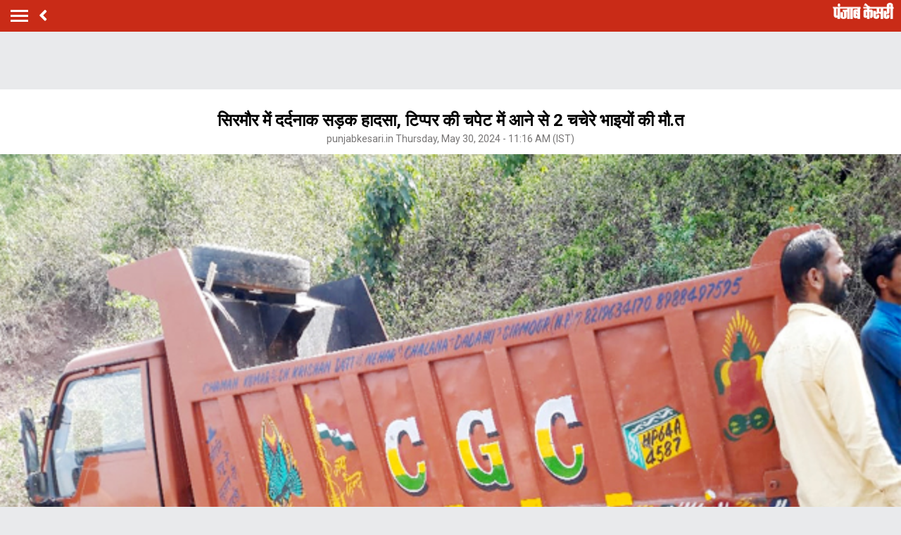

--- FILE ---
content_type: text/html; charset=utf-8
request_url: https://m.himachal.punjabkesari.in/himachal-pradesh/news/2-youths-died-after-being-hit-by-tipper-1987092
body_size: 64772
content:
<!doctype html>
<html>
<head>

    <title>सिरमौर में दर्दनाक सड़क हादसा, टिप्पर की चपेट में आने से 2 चचेरे भाइयों की मौ.त - 2 youths died after being hit by tipper-mobile</title> <meta name="description" content="सिरमौर जिला में वीरवार सुबह एक दर्दनाक हादसा पेश आया है। यहां टिप्पर की चपेट में आने से 2 चचेरे भाइयों की मौत हो गई। फिलहाल पुलिस हादसे के कारणों की जांच कर रही है। यह हादसा रेणुका जी थाना के अंतर्गत सैनधार इलाके के महीपुर में सामने आया।" /><meta name="news_keywords" content="Sirmaur Hindi News, Tipper, 2 Youth, Hit, Death, Himachal Pradesh Hindi News, Sirmaur Local Hindi News, Sirmaur Hindi Samachar" /><meta name="keywords" content="Sirmaur Hindi News, Tipper, 2 Youth, Hit, Death, Himachal Pradesh Hindi News, Sirmaur Local Hindi News, Sirmaur Hindi Samachar" /><meta property="og:url" content="https://himachal.punjabkesari.in/himachal-pradesh/news/2-youths-died-after-being-hit-by-tipper-1987092" /><meta property="og:title" content="सिरमौर में दर्दनाक सड़क हादसा, टिप्पर की चपेट में आने से 2 चचेरे भाइयों की मौ.त - mobile"/><meta property="og:image" content="https://static.punjabkesari.in/multimedia/2024_5image_12_17_057022079tipperinsirmaur.jpg" /><meta property="og:description" content="सिरमौर जिला में वीरवार सुबह एक दर्दनाक हादसा पेश आया है। यहां टिप्पर की चपेट में आने से 2 चचेरे भाइयों की मौत हो गई। फिलहाल पुलिस हादसे के कारणों की जांच कर रही है। यह हादसा रेणुका जी थाना के अंतर्गत सैनधार इलाके के महीपुर में सामने आया।" /><meta property="og:type" content="website" /><meta property="og:site_name" content="punjabkesari" /><link rel="canonical" href=https://himachal.punjabkesari.in/himachal-pradesh/news/2-youths-died-after-being-hit-by-tipper-1987092 /><link rel="amphtml" href=https://m.himachal.punjabkesari.in/himachal-pradesh/news/2-youths-died-after-being-hit-by-tipper-1987092?amp /><meta property="article:published_time" content="5/30/2024 11:16:47 AM" /><link rel="alternate" media="only screen and (max-width: 640px)" href=https://m.himachal.punjabkesari.in/himachal-pradesh/news/2-youths-died-after-being-hit-by-tipper-1987092><meta property="article:modified_time" content="5/30/2024 11:16:57 AM" /><meta property="article:section" content="हिमाचल प्रदेश" /><meta property="twitter:card" content="summary" /><meta property="twitter:site" content="@punjabkesari" /><meta property="twitter:title" content="सिरमौर में दर्दनाक सड़क हादसा, टिप्पर की चपेट में आने से 2 चचेरे भाइयों की मौ.त" /><meta property="twitter:description" content="सिरमौर जिला में वीरवार सुबह एक दर्दनाक हादसा पेश आया है। यहां टिप्पर की चपेट में आने से 2 चचेरे भाइयों की मौत हो गई। फिलहाल पुलिस हादसे के कारणों की जांच कर रही है। यह हादसा रेणुका जी थाना के अंतर्गत सैनधार इलाके के महीपुर में सामने आया।" />
        <meta property="article:tag" content="Sirmaur Hindi News" />
        <meta property="article:tag" content="Tipper" />
        <meta property="article:tag" content="2 Youth" />
        <meta property="article:tag" content="Hit" />
        <meta property="article:tag" content="Death" />
        <meta property="article:tag" content="Himachal Pradesh Hindi News" />
        <meta property="article:tag" content="Sirmaur Local Hindi News" />
        <meta property="article:tag" content="Sirmaur Hindi Samachar" />
    <meta http-equiv="ScreenOrientation" content="autoRotate:disabled">
    <meta name="google-site-verification" content="hjhNb-EZewADcdxjFXXa_Lbqg4HJFbzh4n-3VN4WE6s" />
    <meta http-equiv="Content-Type" content="text/html; charset=utf-8" />
    <meta property="fb:pages" content="136880773079970" />
    <link href="https://fonts.googleapis.com/css?family=Roboto:200,300,400,500,700" rel="stylesheet">
    <!-- <link href="https://fonts.googleapis.com/css?family=Khula:400,700" rel="stylesheet"> -->
    <link rel="stylesheet" href="https://use.fontawesome.com/releases/v5.6.1/css/all.css" integrity="sha384-gfdkjb5BdAXd+lj+gudLWI+BXq4IuLW5IT+brZEZsLFm++aCMlF1V92rMkPaX4PP" crossorigin="anonymous">
    <link rel="stylesheet" href="https://static.punjabkesari.in/pwa/css/jquery.mCustomScrollbar.min.css" />

    <meta name="viewport" content="width=device-width,minimum-scale=1,initial-scale=1 user-scalable=0">
    <script async src="//platform.twitter.com/widgets.js" charset="utf-8"></script>
    <script src="https://static.punjabkesari.in/pwa/js/jquery-2.2.4.min.js" type="text/javascript"></script>
    <script>var dataLayer = dataLayer ? dataLayer : [];</script>
    <script src="https://static.punjabkesari.in/pwa/js/mWebDL.js" type="text/javascript"></script>
    <link rel="stylesheet" href="https://static.punjabkesari.in/pwa/css/hypo.css" />
    <script data-ad-client="ca-pub-5166187966849033" async src="https://pagead2.googlesyndication.com/pagead/js/adsbygoogle.js"></script>

    <script type="text/javascript">
        //< !--Google Tag Manager-- >
        (function (w, d, s, l, i) {
            w[l] = w[l] || []; w[l].push({
                'gtm.start':
                    new Date().getTime(), event: 'gtm.js'
            }); var f = d.getElementsByTagName(s)[0],
                j = d.createElement(s), dl = l != 'dataLayer' ? '&l=' + l : ''; j.async = true; j.src =
                    'https://www.googletagmanager.com/gtm.js?id=' + i + dl; f.parentNode.insertBefore(j, f);
        })(window, document, 'script', 'dataLayer', 'GTM-TPWTG5R');
        //< !--End Google Tag Manager-- >

        function customSharing(url) {
            var url = new String(url);
            window.open(url, "share_dialog", "width=400,height=336");
        }
    </script>
    <!--izotoo 11072022-->
    <script>window._izq = window._izq || []; window._izq.push(["init"]);</script>
    <script src="https://cdn.izooto.com/scripts/1879e8d64b9dd8358b3003428ed38a151a05a7a7.js"></script>
    <!--Izotoo End-->
    <script src="https://m.himachal.punjabkesari.in/topad.json"></script>
    <!-- Global site tag (gtag.js) - Google Analytics -->
    <script>
        $(document).ready(function () {
            if ('serviceWorker' in navigator && 'PushManager' in window) {
                (function () {
                    navigator.serviceWorker.register('https://m.himachal.punjabkesari.in/sw.js').then(function (registration) {
                        //Registration was successful
                        console.log('ServiceWorker registration successful with scope: ', registration.scope);
                        swRegistration = registration;
                    }, function (err) {
                        console.log('ServiceWorker registration failed: ', err);
                    });
                    // Subscribe to receive message from service worker
                })();
            } else {
                console.log("Service Worker Not Supported!");
            }
        });

    </script>
    <script>
        (function (d, s, id) {
            var js, fjs = d.getElementsByTagName(s)[0];
            if (d.getElementById(id)) return;
            js = d.createElement(s); js.id = id;
            js.src = 'https://connect.facebook.net/en_US/sdk.js#xfbml=1&version=v2.11&appId=205275096202503';
            fjs.parentNode.insertBefore(js, fjs);
        }(document, 'script', 'facebook-jssdk'));</script>

    <!--Comscore Tag Start -->
    <script>
        var _comscore = _comscore || [];
        _comscore.push({ c1: "2", c2: "21043170" });
        (function () {
            var s = document.createElement("script"), el = document.getElementsByTagName("script")[0]; s.async = true;
            s.src = "https://sb.scorecardresearch.com/cs/21043170/beacon.js";
            el.parentNode.insertBefore(s, el);
        })();
    </script>
    <noscript>
        <img src="https://sb.scorecardresearch.com/p?c1=2&c2=21043170&cv=2.0&cj=1" />
    </noscript>
    <!--Comscore Tag End -->

    <script async src="https://securepubads.g.doubleclick.net/tag/js/gpt.js"></script>
    <script>
        window.googletag = window.googletag || { cmd: [] };
        googletag.cmd.push(function () {
            googletag.defineSlot('/15415905/pk_pwa_Story_1', [[336, 280], [320, 100], [300, 250]], 'div-gpt-ad-1561627009002-0').addService(googletag.pubads());
            googletag.defineSlot('/15415905/pk_pwa_story_2', [[320, 100], [300, 250], [336, 280]], 'div-gpt-ad-1561627150276-0').addService(googletag.pubads());
            googletag.defineSlot('/15415905/pk_pwa_story_3', [[336, 280], [300, 250], [320, 100]], 'div-gpt-ad-1561627247669-0').addService(googletag.pubads());
           // googletag.defineSlot('/15415905/Mobile1x1', [1, 1], 'div-gpt-ad-1566806676146-0').addService(googletag.pubads());
            googletag.defineOutOfPageSlot('/15415905/INT_Jagbani_PWA', 'div-gpt-ad-1590221295158-0').addService(googletag.pubads());
            googletag.pubads().enableSingleRequest();
            googletag.defineOutOfPageSlot('/15415905/Mobile_1x1_2', 'div-gpt-ad-1605692779382-0').addService(googletag.pubads());
            googletag.defineSlot('/15415905/belowarticlepk', [[300, 250], [336, 280]], 'div-gpt-ad-1624602888247-0').addService(googletag.pubads());
            googletag.defineOutOfPageSlot('/15415905/1x1MidArticle', 'div-gpt-ad-1647443007629-0').addService(googletag.pubads());
            googletag.defineSlot('/15415905/1x1_pkjb_2025', [1, 1], 'div-gpt-ad-1752049560957-0').addService(googletag.pubads()); //Added Kajal 9-7-2025 Mailed by Vijaynder Sir
            googletag.pubads().collapseEmptyDivs();
            googletag.enableServices();
        });
    </script>
    <script async src="https://pagead2.googlesyndication.com/pagead/js/adsbygoogle.js?client=ca-pub-7231455132334579" crossorigin="anonymous"></script>


   
</head>
<style>

    .backdrcss {
        background: #000;
        position: fixed;
        display: none;
        top: 0;
        bottom: 0;
        left: 0;
        opacity: .7;
        right: 0;
        z-index: 999
    }

    .bottomfixednews {
        display: none;
        background: #f9f9f9;
        border-top-right-radius: 35px;
        border-top-left-radius: 35px;
        position: fixed;
        left: 0;
        right: 0;
        max-width: 600px;
        bottom: 0;
        margin: auto;
        z-index: 9999;
        height: 70%;
        overflow: scroll;
        padding: 20px;
        padding-top: 40px
    }

        .bottomfixednews .newslists a:nth-child(odd) {
            margin-right: 4%
        }

        .bottomfixednews .newsblocks {
            width: 48%;
            float: left;
            box-shadow: 0 0 5px 3px rgb(0 0 0 / 5%);
            background: #fff;
            border-radius: 5px;
            overflow: hidden;
            margin-bottom: 25px
        }

            .bottomfixednews .newsblocks img {
                width: 100%
            }

            .bottomfixednews .newsblocks p {
                font-size: 14px;
                line-height: 23px;
                margin: 0;
                padding: 5px;
                color: #000
            }

    .closeic {
        position: absolute;
        top: 10px;
        width: 25px;
        right: 13px;
        text-align: center;
        height: 25px;
        border-radius: 50%;
        font-size: 15px;
        color: #f70000;
        background: 0 0;
        box-shadow: 0 1px 5px 0 #a5a5a5;
        border: none
    }

    .slidercustom {
        display: inline-block
    }

        .slidercustom p {
            color: #000;
            font-weight: 600;
            margin: 0;
            font-size: 14px;
            max-width: 180px;
            height: 56px;
            overflow: hidden
        }

        .slidercustom img {
            max-width: 70px;
            margin-left: 10px;
            height: 50px
        }

        .slidercustom a {
            display: flex;
            background: #fff;
            padding: 10px 15px;
            text-align: left;
            align-items: center;
            box-shadow: 0 0 8px 1px #989a9c;
            font-size: 12px;
            margin: 10px
        }

    .swiper-container {
        width: 100%;
        height: 100%;
        overflow: hidden;
        border-radius: 4px
    }

    .swiper-slide {
        text-align: center;
        font-size: 32px;
        color: #fff;
        cursor: grab;
        display: -webkit-box;
        display: -ms-flexbox;
        display: -webkit-flex;
        display: flex;
        -webkit-box-pack: center;
        -ms-flex-pack: center;
        -webkit-justify-content: center;
        justify-content: center;
        -webkit-box-align: center;
        -ms-flex-align: center;
        -webkit-align-items: center;
        align-items: center
    }

    .mostreadn {
        clear: both;
        padding: 12px 20px;
        background: #f5f5f5;
        display: none
    }

    .swiper-button-next {
        align-items: center;
        display: flex;
        padding: 10px;
        font-size: 24px
    }

    .swaps {
        margin: 0 auto;
        width: 95%;
        display: none
    }

    .swiper-wrapper {
        display: inline-flex
    }

    body {
        font-size: 14px;
        text-decoration: none;
        padding: 0;
        margin: 0;
        font-family: Roboto;
        background: #e9eaec;
    }

    .maincontainer {
        display: inline-block;
        width: 100%;
    }

    .fixpositon {
        position: fixed;
        left: 0;
        right: 0;
        top: 0;
        bottom: 0;
    }

    .mCSB_inside > .mCSB_container {
        margin-right: 0px;
    }

    .sidebardrop .mCSB_draggerContainer {
        opacity: 0;
        visibility: hidden;
    }

    a {
        text-decoration: none;
    }

    .topheader {
        width: 100%;
        float: left;
        background: #c92b17;
        padding: 4px 0;
    }

    .togglebar {
        cursor: pointer;
        float: left;
        width: 25px;
        padding: 5px;
        margin: 5px 0;
    }

        .togglebar span {
            width: 100%;
            float: left;
            height: 3px;
            margin-bottom: 4px;
            background: #fff;
        }

            .togglebar span:last-child {
                margin-bottom: 0;
            }

    .container-fluid {
        padding: 0 10px;
    }

    /******** sidebar*********/

    header {
        float: left;
        width: 100%;
    }

    .sidebardrop {
        width: 75%;
        color: #fff;
        position: fixed;
        padding-top: 5px;
        top: 0;
        left: -100%;
        right: 0;
        background: #333;
        bottom: 0;
        height: auto;
        transition: all 0.3s ease;
        -webkit-transition: all 0.3s ease;
        -moz-transition: all 0.3s ease;
        -ms-transition: all 0.3s ease;
        -o-transition: all 0.3s ease;
        z-index: 9;
    }

        .sidebardrop .cross {
            float: right;
            padding: 5px 20px 12px;
            font-size: 20px;
            color: #fff;
            cursor: pointer;
        }


    .sidebarIn {
        left: 0%;
    }

    .sidebarOut {
        left: -100%;
    }

    .ampimg {
        max-width: 100%;
        max-height: 100%;
    }


    .menubar {
        float: left;
        width: 100%;
        margin-bottom: 3.5em;
    }

    ul {
        padding: 0;
        margin: 0;
        list-style: none;
    }

    .menubar ul li {
        border-left: 5px solid transparent;
        padding: 0 15px;
    }

        .menubar ul li:last-child a {
            border-bottom: 1px solid #909090;
        }

        .menubar ul li a {
            padding: 15px 0px;
            font-size: 17px;
            color: #fff;
            display: inline-block;
            width: 100%;
            text-decoration: none;
            border-top: 1px solid #585858;
        }

            .menubar ul li a:visited,
            .menubar ul li a:active,
            .menubar ul li a:focus {
                background: transparent;
            }

        .menubar ul li.active {
            background: #777;
            outline: none;
            border-left: 5px solid #fe0003;
        }

        .menubar ul li a img,
        .menubar ul li a img {
            float: right;
            margin-right: 10px;
        }

    .sliderbar {
        display: inline-block;
        width: 100%;
        overflow-x: hidden;
        overflow-y: scroll;
        height: 100%;
    }
    /******** sidebar*********/
    /********Story page********/
    .storycount {
        display: inline-block;
        font-size: 16px;
        color: #fff;
        vertical-align: top;
        margin: 9px 0 0 12px;
    }

    .maincontainer {
        display: inline-block;
        width: 100%;
    }

    .storypage {
        display: inline-block;
        text-align: center;
        width: 100%;
        background: #fff;
    }

        .storypage img {
            display: inline-block;
            width: 100%;
        }

        .storypage h1 {
            font-size: 24px;
            text-align: center;
            color: #000;
            margin-bottom: 0;
            line-height: 30px;
            font-weight: bold;
            padding: 0 15px;
            margin-top: 1.2em;
        }

    .description {
        display: inline-block;
        width: 100%;
    }

        .description p {
            font-size: 18px;
            color: #000;
            text-align: justify;
            line-height: 26px;
            padding: 0 15px;
        }

    .backbtn {
        cursor: pointer;
        float: left;
        padding-top: 4px;
        margin-left: 10px;
        font-size: 25px;
        color: #fff;
    }

    .storypage > p {
        font-size: 14px;
        color: #777575;
        margin-top: 3px;
        padding: 0 15px;
    }

    .flright {
        float: right;
        margin-top: 8px;
        text-align: right;
    }

        .flright a {
            font-size: 15px;
            color: #fff;
            vertical-align: top;
            display: inline-block;
            float: right;
            margin-left: 10px;
        }

            .flright a > i {
                font-size: 25px;
                vertical-align: top;
                margin-top: -2px;
                margin-left: 5px;
            }

    .save_btn {
        background: transparent;
        border: none;
        display: inline-block;
        text-align: right;
        margin-left: 5px;
    }

    .socialicon {
        display: inline-block;
        width: 100%;
    }

        .socialicon ul li {
            display: inline-block;
            margin: 10px 5px 5px 5px;
        }

            .socialicon ul li a {
                font-size: 23px;
                color: #fff;
                width: 44px;
                height: 44px;
                line-height: 44px;
                display: inline-block;
                border-radius: 50%;
            }

            .socialicon ul li:nth-child(1) a {
                background: #4267b2;
            }

            .socialicon ul li:nth-child(2) a {
                background: #1c9cea;
            }

            .socialicon ul li:nth-child(3) a {
                background: #00e676;
            }

    .tag_section {
        float: left;
        width: 100%;
        text-align: left;
    }

        .tag_section ul {
            padding: 0 15px;
        }

        .tag_section li {
            display: inline-block;
            line-height: initial;
            margin-right: 5px;
            margin-bottom: 10px;
        }

            .tag_section li a {
                color: #6b6861;
                background: #eee;
                display: inline-block;
                padding: 1px 10px;
                border-radius: 50px;
                font-size: 12px;
            }

    .author_section {
        display: inline-block;
        float: left;
        margin-top: 1.5em;
        padding: 0 15px 20px;
    }

    .author_img {
        width: 45px;
        height: 45px;
        display: inline-block;
        border-radius: 50%;
        overflow: hidden;
        float: left;
    }

        .author_img img {
            width: 100%;
            height: 100%;
        }

    .author_desc {
        text-align: left;
        padding-left: 15px;
        float: left;
    }

        .author_desc h2 {
            margin: 0;
            font-size: 16px;
        }

        .author_desc p {
            margin-top: 2px;
            font-size: 13px;
        }

    .ad {
        text-align: center;
    }

    p img {
        width: 100% !important;
    }
    /********Story page********/

    /********newscard********/
    .newscard {
        display: inline-block;
        width: 100%;
        margin-top: 5px;
        text-align: left;
    }

        .newscard .cardview {
            display: inline-block;
            width: 100%;
            background: #fff;
            . text-decoration: none;
        }

    .cardview .timeupdata {
        font-size: 12px;
        float: left;
        color: #adaab2;
        text-decoration: none;
    }

    .cardview h2 {
        display: inline-block;
        vertical-align: top;
        margin: 0;
        background: #d8d4d4;
        padding: 3px 5px;
        text-decoration: none;
        color: #808080;
        font-size: 11px;
        margin-left: 10px;
        border-radius: 15px;
        font-weight: normal;
    }

    .cardview .container-fluid {
        margin-top: 10px;
        display: inline-block;
        width: 55%;
        float: left;
    }

        .cardview .container-fluid h3 {
            font-size: 16px;
            text-decoration: none;
            color: #333;
            text-decoration: none;
            max-height: 44px;
            line-height: 24px;
            overflow: hidden;
            padding-right: 5px;
        }

    .imgblock {
        display: inline-block;
        float: right;
        padding-right: 10px;
        vertical-align: top;
        margin-top: 20px;
    }

        .imgblock img {
            margin-right: 2px;
            max-height: 125px;
            /*width: 32%;*/
            display: inline-flex;
            max-width: 120px;
        }

    .sharesection {
        background: #fff;
        display: inline-block;
        width: 100%;
        padding: 10px 0;
    }

        .sharesection > ul {
            display: table;
            width: 100%;
        }

            .sharesection > ul > li {
                display: table-cell;
                text-align: center;
            }

        .sharesection li img {
            vertical-align: top;
            margin-right: 5px;
            max-width: 20px;
        }

        .sharesection li a {
            font-size: 15px;
            font-weight: bold;
            color: #7d7885;
        }

    .maincontainer {
        display: inline-block;
        width: 100%;
        margin-top: 82px;
    }

    .mCSB_inside > .mCSB_container {
        margin-right: 0px;
    }

    .sidebardrop .mCSB_draggerContainer {
        opacity: 0;
        visibility: hidden;
    }

    .mCSB_draggerContainer {
        opacity: 0;
    }

    .fixpositon {
        position: fixed;
        left: 0;
        right: 0;
        top: 0;
        bottom: 0;
    }

    .kesarilogo img {
        max-width: 87px;
        max-height: 23px;
    }





    .sharelink {
        position: relative;
    }

        .sharelink .shareli {
            width: 114px;
            position: absolute;
            border-radius: 5px;
            background: #fff;
            z-index: 999;
            text-align: left;
            padding: 10px;
            bottom: 29px;
            right: 12px;
            margin: auto;
            box-shadow: #00000057 0px -1px 8px 0px;
            display: none;
        }

            .sharelink .shareli li {
                margin: 0px 0 14px 0;
                width: 100%;
            }

                .sharelink .shareli li:last-child {
                    margin-bottom: 0px;
                }

                .sharelink .shareli li a {
                    color: #000;
                }

                    .sharelink .shareli li a i {
                        font-size: 22px;
                        color: #000;
                        float: right;
                    }

                    .sharelink .shareli li a .fa-facebook {
                        color: #3b5998;
                    }

                    .sharelink .shareli li a .fa-twitter {
                        color: #55acee;
                    }

                    .sharelink .shareli li a .fa-linkedin {
                        color: #0080b2;
                    }

                    .sharelink .shareli li a .fa-google-plus {
                        color: #dd4b39;
                    }

    /********newscard********/
</style>
<body onload="storyp('5/30/2024 11:16:57 AM', 'Himachal Pradesh', '1987092','https://himachal.punjabkesari.in/himachal-pradesh/news/2-youths-died-after-being-hit-by-tipper-1987092', 'text', 'Thursday', '11', 'Sirmaur Hindi News, Tipper, 2 Youth, Hit, Death, Himachal Pradesh Hindi News, Sirmaur Local Hindi News, Sirmaur Hindi Samachar', 'Vijay', 'Himachal Pradesh','87', '10', '223','2 youths died after being hit by tipper')">
    <!-- Google Tag Manager (noscript) -->
    <noscript>
        <iframe src="https://www.googletagmanager.com/ns.html?id=GTM-TPWTG5R"
                height="0" width="0" style="display:none;visibility:hidden"></iframe>
    </noscript>
    <!-- End Google Tag Manager (noscript) -->
    <header>
        <nav class="topheader">
            <div class="container-fluid">
                <div class="togglebar">
                    <span></span>
                    <span></span>
                    <span></span>
                </div>
                <a itemprop="url" id="backlink" href="#" class="backbtn" onclick="goBack()"><i class="fas fa-angle-left"></i></a>
                <div id="dvhome" class="kesarilogo custlogg" onclick="logoPK()" style="display: block;"><a style="float:right;" itemprop="url" href="https://m.punjabkesari.in"><img alt="punjabkesari" src="/img/punjabkesari.png" width="228" height="61"></a></div>
                <p class="storycount"></p>
                    <div class="flright" id="dv_nextstory" style="display:none;">
                        <a itemprop="url" id="nxtlink" href="#">Next<i class="fas fa-angle-right"></i></a>
                    </div>
            </div>
        </nav>

        <!-- sidebar -->
        <div class="sidebardrop">
            <a itemprop="url" href="#" class="cross"><i class="fas fa-times"></i></a>
            <div class="sliderbar ">
                <div class="menubar">
                    <ul>

<li class="active"><a itemprop="url" href="https://m.punjabkesari.in/" onclick="hamburgerMenuPK('Home')">Home<img src="/img/r1.png" alt="Home"></a></li><li><a itemprop="url" href="https://m.punjabkesari.in/top-news" onclick="hamburgerMenuPK('Top News')">मुख्य खबरें<img src="/img/r1.png" alt="मुख्य खबरें"></a></li><li><a itemprop="url" href="https://m.punjabkesari.in/video" onclick="hamburgerMenuPK('Punjab Kesari TV')">Punjab Kesari TV<img src="/img/r1.png" alt="Punjab Kesari TV"></a></li><li><a itemprop="url" href="https://m.punjabkesari.in/national" onclick="hamburgerMenuPK('National')">देश<img src="/img/r1.png" alt="देश"></a></li><li><a itemprop="url" href="https://m.punjab.punjabkesari.in/" onclick="hamburgerMenuPK('Punjab')">पंजाब<img src="/img/r1.png" alt="पंजाब"></a></li><li><a itemprop="url" href="https://chandigarh.punjabkesari.in" onclick="hamburgerMenuPK('Chandigarh')">चंडीगढ़<img src="/img/r1.png" alt="चंडीगढ़"></a></li><li><a itemprop="url" href="https://m.himachal.punjabkesari.in/" onclick="hamburgerMenuPK('Himachal Pradesh')">हिमाचल प्रदेश<img src="/img/r1.png" alt="हिमाचल प्रदेश"></a></li><li><a itemprop="url" href="https://m.haryana.punjabkesari.in/" onclick="hamburgerMenuPK('Haryana')">हरियाणा<img src="/img/r1.png" alt="हरियाणा"></a></li><li><a itemprop="url" href="https://m.jammukashmir.punjabkesari.in" onclick="hamburgerMenuPK('Jammu Kashmir')">जम्मू कश्मीर<img src="/img/r1.png" alt="जम्मू कश्मीर"></a></li><li><a itemprop="url" href="https://m.up.punjabkesari.in/" onclick="hamburgerMenuPK('Uttar Pradesh')">उत्तर प्रदेश<img src="/img/r1.png" alt="उत्तर प्रदेश"></a></li><li><a itemprop="url" href="https://m.punjabkesari.in/national/delhi" onclick="hamburgerMenuPK('Delhi')">दिल्ली<img src="/img/r1.png" alt="दिल्ली"></a></li><li><a itemprop="url" href="https://rajasthan.punjabkesari.in" onclick="hamburgerMenuPK('Rajasthan')">राजस्थान<img src="/img/r1.png" alt="राजस्थान"></a></li><li><a itemprop="url" href="https://m.mp.punjabkesari.in/" onclick="hamburgerMenuPK('Madhya Pradesh')">मध्य प्रदेश<img src="/img/r1.png" alt="मध्य प्रदेश"></a></li><li><a itemprop="url" href="https://uttarakhand.punjabkesari.in" onclick="hamburgerMenuPK('Uttrakhand')">उत्तराखंड<img src="/img/r1.png" alt="उत्तराखंड"></a></li><li><a itemprop="url" href="https://bihar.punjabkesari.in/" onclick="hamburgerMenuPK('Bihar')">बिहार<img src="/img/r1.png" alt="बिहार"></a></li><li><a itemprop="url" href="https://m.gadget.punjabkesari.in/" onclick="hamburgerMenuPK('Gadgets')">Gadgets<img src="/img/r1.png" alt="Gadgets"></a></li><li><a itemprop="url" href="https://m.gadget.punjabkesari.in/automobile" onclick="hamburgerMenuPK('Automobile')">ऑटोमोबाइल<img src="/img/r1.png" alt="ऑटोमोबाइल"></a></li><li><a itemprop="url" href="https://m.punjabkesari.in/education-and-jobs" onclick="hamburgerMenuPK('education and jobs')">शिक्षा/नौकरी<img src="/img/r1.png" alt="शिक्षा/नौकरी"></a></li><li><a itemprop="url" href="https://m.sports.punjabkesari.in/" onclick="hamburgerMenuPK('Sports')">खेल<img src="/img/r1.png" alt="खेल"></a></li><li><a itemprop="url" href="https://bollywood.punjabkesari.in/" onclick="hamburgerMenuPK('Entertainment')">मनोरंजन<img src="/img/r1.png" alt="मनोरंजन"></a></li><li><a itemprop="url" href="https://m.punjabkesari.in/jharkhand" onclick="hamburgerMenuPK('Jharkhand')">झारखंड<img src="/img/r1.png" alt="झारखंड"></a></li><li><a itemprop="url" href="https://m.punjabkesari.in/international" onclick="hamburgerMenuPK('International')">विदेश<img src="/img/r1.png" alt="विदेश"></a></li><li><a itemprop="url" href="https://m.punjabkesari.in/business" onclick="hamburgerMenuPK('Business')">बिज़नेस<img src="/img/r1.png" alt="बिज़नेस"></a></li><li><a itemprop="url" href="https://m.punjabkesari.in/dharm" onclick="hamburgerMenuPK('Dharm')">धर्म/कुंडली टीवी<img src="/img/r1.png" alt="धर्म/कुंडली टीवी"></a></li><li><a itemprop="url" href="https://m.nari.punjabkesari.in/" onclick="hamburgerMenuPK('Nari')">नारी<img src="/img/r1.png" alt="नारी"></a></li><li><a itemprop="url" href="https://m.punjabkesari.in/blogs" onclick="hamburgerMenuPK('Blogs')">Opinion<img src="/img/r1.png" alt="Opinion"></a></li><li><a itemprop="url" href="https://m.punjabkesari.in/article" onclick="hamburgerMenuPK('article')">Editorial<img src="/img/r1.png" alt="Editorial"></a></li><li><a itemprop="url" href="https://m.punjabkesari.in/gallery" onclick="hamburgerMenuPK('Photos')">Photos<img src="/img/r1.png" alt="Photos"></a></li><li><a itemprop="url" href="https://m.punjabkesari.in/viral-stories" onclick="hamburgerMenuPK('Viral Stories')">Viral Stories<img src="/img/r1.png" alt="Viral Stories"></a></li><li><a itemprop="url" href="https://m.punjabkesari.in/yum" onclick="hamburgerMenuPK('Yum')">Yum<img src="/img/r1.png" alt="Yum"></a></li><li><a itemprop="url" href="https://m.punjabkesari.in/health-plus" onclick="hamburgerMenuPK('Health Plus')">Health +<img src="/img/r1.png" alt="Health +"></a></li><li><a itemprop="url" href="https://m.punjabkesari.in/notification" onclick="hamburgerMenuPK('Notification Hub')">Notification Hub<img src="/img/r1.png" alt="Notification Hub"></a></li><li><a itemprop="url" href="https://epaper.punjabkesari.in/" onclick="hamburgerMenuPK('Epaper')">Epaper<img src="/img/r1.png" alt="Epaper"></a></li><li><a itemprop="url" href="" onclick="hamburgerMenuPK('Settings')">Settings<img src="/img/r1.png" alt="Settings"></a></li><li><a itemprop="url" href="https://m.punjabkesari.in/contactus">Contact Us<img itemprop="image" src="https://static.punjabkesari.in/pwa/r1.png" alt="Contact Us"></a></li>                    </ul>
                </div>

            </div>
        </div>
        <!-- sidebar -->
    </header>

    <div class="maincontainer storypage">
        <div class="ad">
            <!-- /15415905/1x1_pkjb_2025 -->
            <div id='div-gpt-ad-1752049560957-0'>
                <script>
                    googletag.cmd.push(function() { googletag.display('div-gpt-ad-1752049560957-0'); });
                </script>
            </div>
        </div>
        <div id="cus_ban" class="ad">
        </div>
        <!--breadcums -->
        <div class="storyinnerclass" id="brdcum">
            <div class="container-fluid ">
                <ul>
                    <li><a href="https://m.punjabkesari.in/">Home</a> <i class="fas fa-angle-right"></i></li>

                                <li><a href="https://m.himachal.punjabkesari.in/">Himachal Pradesh</a> <i class="fas fa-angle-right"></i></li>
                                <li class="active"><a href="https://m.himachal.punjabkesari.in/sirmor">Sirmor</a></li>

                </ul>
            </div>
        </div>
        <!--breadcums END -->
        <div class="storypage">

            <h1>सिरमौर में दर्दनाक सड़क हादसा, टिप्पर की चपेट में आने से 2 चचेरे भाइयों की मौ.त</h1>
            <p itemprop="uploadtime">punjabkesari.in Thursday, May 30, 2024 - 11:16 AM (IST)</p>
                <img itemprop="image" src="https://static.punjabkesari.in/multimedia/2024_5image_12_17_057022079tipperinsirmaur.jpg" layout="responsive" />
            <div class="socialicon">
                <ul>
                    <li><a itemprop="url" href="https://www.facebook.com/sharer/sharer.php?u=https://himachal.punjabkesari.in/himachal-pradesh/news/2-youths-died-after-being-hit-by-tipper-1987092" onclick="clickOnSocialShare('Facebook','5/30/2024 11:16:57 AM','Himachal Pradesh','1987092','https://himachal.punjabkesari.in/himachal-pradesh/news/2-youths-died-after-being-hit-by-tipper-1987092','text', 'Thursday','11','Sirmaur Hindi News, Tipper, 2 Youth, Hit, Death, Himachal Pradesh Hindi News, Sirmaur Local Hindi News, Sirmaur Hindi Samachar','Vijay','Himachal Pradesh','87','10','223', '2 youths died after being hit by tipper')"><i class="fab fa-facebook-f"></i></a></li>
                    <li><a itemprop="url" href="https://twitter.com/share?text=सिरमौर में दर्दनाक सड़क हादसा, टिप्पर की चपेट में आने से 2 चचेरे भाइयों की मौ.त&url=https://himachal.punjabkesari.in/himachal-pradesh/news/2-youths-died-after-being-hit-by-tipper-1987092" onclick="clickOnSocialShare('Twitter','5/30/2024 11:16:57 AM','Himachal Pradesh','1987092','https://himachal.punjabkesari.in/himachal-pradesh/news/2-youths-died-after-being-hit-by-tipper-1987092','text', 'Thursday','11','Sirmaur Hindi News, Tipper, 2 Youth, Hit, Death, Himachal Pradesh Hindi News, Sirmaur Local Hindi News, Sirmaur Hindi Samachar','Vijay','Himachal Pradesh','87','10','223', '2 youths died after being hit by tipper')"><i class="fab fa-twitter"></i></a></li>
                    <li><a itemprop="url" href="https://api.whatsapp.com/send?text=सिरमौर में दर्दनाक सड़क हादसा, टिप्पर की चपेट में आने से 2 चचेरे भाइयों की मौ.त-https://himachal.punjabkesari.in/himachal-pradesh/news/2-youths-died-after-being-hit-by-tipper-1987092" onclick="clickOnSocialShare('Whatsapp','5/30/2024 11:16:57 AM','Himachal Pradesh','1987092','https://himachal.punjabkesari.in/himachal-pradesh/news/2-youths-died-after-being-hit-by-tipper-1987092','text', 'Thursday','11','Sirmaur Hindi News, Tipper, 2 Youth, Hit, Death, Himachal Pradesh Hindi News, Sirmaur Local Hindi News, Sirmaur Hindi Samachar','Vijay','Himachal Pradesh','87','10','223', '2 youths died after being hit by tipper')"><i class="fab fa-whatsapp"></i></a></li>
                </ul>
            </div>
            <div class="ad">
                <!-- /15415905/pk_pwa_story_2 -->
                <div id='div-gpt-ad-1561627150276-0'>
                    <script>
                        googletag.cmd.push(function () { googletag.display('div-gpt-ad-1561627150276-0'); });
                    </script>
                </div>
            </div>
            <div id="dvdtls" class="description">

                <script async src="https://platform.twitter.com/widgets.js" charset="utf-8"></script><p style="text-align:justify"><strong>श्री रेणुका जी (नरेंद्र):&nbsp;</strong>सिरमौर जिला में वीरवार सुबह एक दर्दनाक हादसा पेश आया है। यहां टिप्पर की चपेट में आने से 2 चचेरे भाइयों की मौत हो गई। फिलहाल पुलिस हादसे के कारणों की जांच कर रही है। यह हादसा रेणुका जी थाना के अंतर्गत सैनधार इलाके के महीपुर में सामने आया।&nbsp;जानकारी के मुताबिक हादसा महीपुर के पास चलाना-नेहरसवार सड़क पर सुबह साढ़े 7 बजे के आसपास हुआ। बताया जा रहा है कि ईंटों से लदा टिप्पर&nbsp;नेहरसवार की ओर जा रहा था। इस दौरान&nbsp;चलाना के पास बाइक और ट्रक की जोरदार टक्कर हो गई।</p>

<p style="text-align:justify">इस दुर्घटना में हसन (21) पुत्र इब्राहिम और फारुख (20) पुत्र सैफ निवासी आंजी बाइक समेत टिप्पर&nbsp;की चपेट में आ गए। बताया जा रहा है कि दोनों चचेरे भाई थे, जो दिहाड़ी-मजदूरी के लिए बाइक पर घर से निकले थे। हादसे की सूचना तुरंत पुलिस को दी गई। मौके पर पहुंची पुलिस की टीम हादसे की जांच में जुटी है। पुलिस ने शवों को पोस्टमार्टम के लिए ददाहू अस्पताल भेज दिया है। हादसे की पुष्टि एसपी रमन कुमार मीणा ने की है। उन्होंने बताया कि पुलिस हादसे के कारणों की जांच कर रही है।<br />
<strong>हिमाचल की खबरें Twitter पर पढ़ने के लिए हमें Join करें&nbsp;<a href="https://twitter.com/himachalkesari">Click Here</a><br />
अपने शहर की और खबरें जानने के लिए Like करें हमारा Facebook Page&nbsp;<a href="https://www.facebook.com/HimachalKesari">Click Here</a></strong>&nbsp;</p>

                <br />
            </div>

            <div class="tag_section">
                <ul>
                        <li><a itemprop="url" onclick="articleTag2('Sirmaur Hindi News','5/30/2024 11:16:57 AM','Himachal Pradesh','1987092','https://himachal.punjabkesari.in/himachal-pradesh/news/2-youths-died-after-being-hit-by-tipper-1987092','text', 'Thursday','11','Sirmaur Hindi News, Tipper, 2 Youth, Hit, Death, Himachal Pradesh Hindi News, Sirmaur Local Hindi News, Sirmaur Hindi Samachar','Vijay','Himachal Pradesh','87','10','223', '2 youths died after being hit by tipper')" href="https://m.himachal.punjabkesari.in/tags/sirmaur-hindi-news">Sirmaur Hindi News</a></li>
                        <li><a itemprop="url" onclick="articleTag2('Tipper','5/30/2024 11:16:57 AM','Himachal Pradesh','1987092','https://himachal.punjabkesari.in/himachal-pradesh/news/2-youths-died-after-being-hit-by-tipper-1987092','text', 'Thursday','11','Sirmaur Hindi News, Tipper, 2 Youth, Hit, Death, Himachal Pradesh Hindi News, Sirmaur Local Hindi News, Sirmaur Hindi Samachar','Vijay','Himachal Pradesh','87','10','223', '2 youths died after being hit by tipper')" href="https://m.himachal.punjabkesari.in/tags/tipper"> Tipper</a></li>
                        <li><a itemprop="url" onclick="articleTag2('2 Youth','5/30/2024 11:16:57 AM','Himachal Pradesh','1987092','https://himachal.punjabkesari.in/himachal-pradesh/news/2-youths-died-after-being-hit-by-tipper-1987092','text', 'Thursday','11','Sirmaur Hindi News, Tipper, 2 Youth, Hit, Death, Himachal Pradesh Hindi News, Sirmaur Local Hindi News, Sirmaur Hindi Samachar','Vijay','Himachal Pradesh','87','10','223', '2 youths died after being hit by tipper')" href="https://m.himachal.punjabkesari.in/tags/2-youth"> 2 Youth</a></li>
                        <li><a itemprop="url" onclick="articleTag2('Hit','5/30/2024 11:16:57 AM','Himachal Pradesh','1987092','https://himachal.punjabkesari.in/himachal-pradesh/news/2-youths-died-after-being-hit-by-tipper-1987092','text', 'Thursday','11','Sirmaur Hindi News, Tipper, 2 Youth, Hit, Death, Himachal Pradesh Hindi News, Sirmaur Local Hindi News, Sirmaur Hindi Samachar','Vijay','Himachal Pradesh','87','10','223', '2 youths died after being hit by tipper')" href="https://m.himachal.punjabkesari.in/tags/hit"> Hit</a></li>
                        <li><a itemprop="url" onclick="articleTag2('Death','5/30/2024 11:16:57 AM','Himachal Pradesh','1987092','https://himachal.punjabkesari.in/himachal-pradesh/news/2-youths-died-after-being-hit-by-tipper-1987092','text', 'Thursday','11','Sirmaur Hindi News, Tipper, 2 Youth, Hit, Death, Himachal Pradesh Hindi News, Sirmaur Local Hindi News, Sirmaur Hindi Samachar','Vijay','Himachal Pradesh','87','10','223', '2 youths died after being hit by tipper')" href="https://m.himachal.punjabkesari.in/tags/death"> Death</a></li>
                        <li><a itemprop="url" onclick="articleTag2('Himachal Pradesh Hindi News','5/30/2024 11:16:57 AM','Himachal Pradesh','1987092','https://himachal.punjabkesari.in/himachal-pradesh/news/2-youths-died-after-being-hit-by-tipper-1987092','text', 'Thursday','11','Sirmaur Hindi News, Tipper, 2 Youth, Hit, Death, Himachal Pradesh Hindi News, Sirmaur Local Hindi News, Sirmaur Hindi Samachar','Vijay','Himachal Pradesh','87','10','223', '2 youths died after being hit by tipper')" href="https://m.himachal.punjabkesari.in/tags/himachal-pradesh-hindi-news"> Himachal Pradesh Hindi News</a></li>
                        <li><a itemprop="url" onclick="articleTag2('Sirmaur Local Hindi News','5/30/2024 11:16:57 AM','Himachal Pradesh','1987092','https://himachal.punjabkesari.in/himachal-pradesh/news/2-youths-died-after-being-hit-by-tipper-1987092','text', 'Thursday','11','Sirmaur Hindi News, Tipper, 2 Youth, Hit, Death, Himachal Pradesh Hindi News, Sirmaur Local Hindi News, Sirmaur Hindi Samachar','Vijay','Himachal Pradesh','87','10','223', '2 youths died after being hit by tipper')" href="https://m.himachal.punjabkesari.in/tags/sirmaur-local-hindi-news"> Sirmaur Local Hindi News</a></li>
                        <li><a itemprop="url" onclick="articleTag2('Sirmaur Hindi Samachar','5/30/2024 11:16:57 AM','Himachal Pradesh','1987092','https://himachal.punjabkesari.in/himachal-pradesh/news/2-youths-died-after-being-hit-by-tipper-1987092','text', 'Thursday','11','Sirmaur Hindi News, Tipper, 2 Youth, Hit, Death, Himachal Pradesh Hindi News, Sirmaur Local Hindi News, Sirmaur Hindi Samachar','Vijay','Himachal Pradesh','87','10','223', '2 youths died after being hit by tipper')" href="https://m.himachal.punjabkesari.in/tags/sirmaur-hindi-samachar"> Sirmaur Hindi Samachar</a></li>
                </ul>
            </div>
            <h3 itemprop="name" class="mostreadn">सबसे ज्यादा पढ़े गए</h3>
            <!-- Swiper starts  -->
            <section class="swaps">
                <!--    <div class="swiper-button-next"><i class="fas fa-angle-left"></i></div> -->
                <div class="swiper-container">
                    <div class="swiper-wrapper">
                    </div>
                </div>
                <!-- <div class="swiper-button-next"><i class="fas fa-angle-right"></i></div> -->

            </section>
            <!-- Swiper Ends -->
                <div class="author_section">
                    <div class="author_img">
                        <img itemprop="image" src="https://static.punjabkesari.in/author/dummyuser.png" alt="" class="img-responsive">
                    </div>
                    <div class="author_desc">
                        <h2 itemprop="name"> Content Writer</h2>
                        <p itemprop="Editor"> Vijay</p>
                    </div>
                </div>

            <div class="ad">
                <!-- /15415905/pk_pwa_story_3 -->
                <div id='div-gpt-ad-1561627247669-0'>
                    <script>
                        googletag.cmd.push(function () { googletag.display('div-gpt-ad-1561627247669-0'); });
                    </script>
                </div>
            </div>
        </div>


        <!--<div class="ad">-->
        <!-- /15415905/belowarticlepk -->
        <!--<div id='div-gpt-ad-1624602888247-0' style='min-width: 300px; min-height: 250px;'>
                <script>
                    googletag.cmd.push(function () { googletag.display('div-gpt-ad-1624602888247-0'); });
                </script>
            </div>
        </div>-->
        <div id="fbcomnt" style="width:100%">
            <div class="fb-comments" width="100%" data-href="https://himachal.punjabkesari.in/himachal-pradesh/news/2-youths-died-after-being-hit-by-tipper-1987092" data-numposts="5"></div>
            <div id="fb-root"></div>
        </div>
        
        <!-- /15415905/1x1MidArticle -->
        <div id='div-gpt-ad-1647443007629-0'>
            <script>
                googletag.cmd.push(function () { googletag.display('div-gpt-ad-1647443007629-0'); });
            </script>
        </div>


        <div>
            
        </div>
        <div>

                <h2>Related News</h2>
                    <div class="newscard">
                        <a href="https://m.himachal.punjabkesari.in/himachal-pradesh/news/tipper-falls-into-ditch-driver-dies-2281471" class="cardview">
                            <div class="container-fluid">

                                <h3 itemprop="title"> हिमाचल में सड़क चौड़ीकरण के दौरान हादसा: खाई में गिरा टिप्पर, चालक की मौ/त</h3>
                            </div>
                            <div class="imgblock d">
                                <img itemprop="image" src="https://img.punjabkesari.in/multimedia/110/0/0X0/0/static.punjabkesari.in/2026_1image_11_14_597082211tiipper-ll.jpg" alt="हिमाचल में सड़क चौड़ीकरण के दौरान हादसा: खाई में गिरा टिप्पर, चालक की मौ/त" width="110" height="75" layout="responsive" />
                            </div>
                        </a>
                    </div>
                    <div class="newscard">
                        <a href="https://m.himachal.punjabkesari.in/himachal-pradesh/news/a-tourist-vehicle-fell-100-feet-into-fields-in-himachal-one-person-died-2284042" class="cardview">
                            <div class="container-fluid">

                                <h3 itemprop="title"> हिमाचल में बर्फ देखने आए पर्यटकों के साथ भयानक हादसा, एक की दर्दनाक मौत...2 घायल</h3>
                            </div>
                            <div class="imgblock d">
                                <img itemprop="image" src="https://img.punjabkesari.in/multimedia/110/0/0X0/0/static.punjabkesari.in/2026_1image_18_02_348913044sirmaurroadaccident-ll.jpg" alt="हिमाचल में बर्फ देखने आए पर्यटकों के साथ भयानक हादसा, एक की दर्दनाक मौत...2 घायल" width="110" height="75" layout="responsive" />
                            </div>
                        </a>
                    </div>
                    <div class="newscard">
                        <a href="https://m.himachal.punjabkesari.in/himachal-pradesh/news/accident-in-sirmaur-car-falls-into-a-deep-gorge-after-losing-control-2282705" class="cardview">
                            <div class="container-fluid">

                                <h3 itemprop="title"> सिरमौर में हादसा: अनियंत्रित होकर गहरी खाई में गिरी कार, मची चीख-पुकार</h3>
                            </div>
                            <div class="imgblock d">
                                <img itemprop="image" src="https://img.punjabkesari.in/multimedia/110/0/0X0/0/static.punjabkesari.in/2026_1image_17_01_499407805accident-ll.jpg" alt="सिरमौर में हादसा: अनियंत्रित होकर गहरी खाई में गिरी कार, मची चीख-पुकार" width="110" height="75" layout="responsive" />
                            </div>
                        </a>
                    </div>
                    <div class="newscard">
                        <a href="https://m.himachal.punjabkesari.in/himachal-pradesh/news/heroin-recovered-from-motorcyclists-2-arrested-2281767" class="cardview">
                            <div class="container-fluid">

                                <h3 itemprop="title"> Sirmour: बाइक सवारों से चिट्टा बरामद, 2 गिरफ्तार</h3>
                            </div>
                            <div class="imgblock d">
                                <img itemprop="image" src="https://img.punjabkesari.in/multimedia/110/0/0X0/0/static.punjabkesari.in/2026_1image_17_40_22565464023nhn10-ll.jpg" alt="Sirmour: बाइक सवारों से चिट्टा बरामद, 2 गिरफ्तार" width="110" height="75" layout="responsive" />
                            </div>
                        </a>
                    </div>
                    <div class="newscard">
                        <a href="https://m.himachal.punjabkesari.in/himachal-pradesh/news/controversy-over-cutting-ascetic-s-hair-and-beard-2279916" class="cardview">
                            <div class="container-fluid">

                                <h3 itemprop="title"> हिमाचल के सिरमौर में साधु की जटाएं व दाढ़ी काटने पर बवाल, आरोप-प्रत्यारोप के बीच पुलिस जांच तेज</h3>
                            </div>
                            <div class="imgblock d">
                                <img itemprop="image" src="https://img.punjabkesari.in/multimedia/110/0/0X0/0/static.punjabkesari.in/2026_1image_13_31_578386373sadhu-ll.jpg" alt="हिमाचल के सिरमौर में साधु की जटाएं व दाढ़ी काटने पर बवाल, आरोप-प्रत्यारोप के बीच पुलिस जांच तेज" width="110" height="75" layout="responsive" />
                            </div>
                        </a>
                    </div>
                    <div class="newscard">
                        <a href="https://m.himachal.punjabkesari.in/himachal-pradesh/news/major-action-against-mining-mafia-2280668" class="cardview">
                            <div class="container-fluid">

                                <h3 itemprop="title"> Sirmaur: एसपी सिरमौर के आदेश पर खनन माफिया के खिलाफ बड़ा एक्शन, ट्रैक्टर-डंपर समेत 39 वाहन जब्त</h3>
                            </div>
                            <div class="imgblock d">
                                <img itemprop="image" src="https://img.punjabkesari.in/multimedia/110/0/0X0/0/static.punjabkesari.in/2026_1image_17_47_576444902tractor-1-ll.jpg" alt="Sirmaur: एसपी सिरमौर के आदेश पर खनन माफिया के खिलाफ बड़ा एक्शन, ट्रैक्टर-डंपर समेत 39 वाहन जब्त" width="110" height="75" layout="responsive" />
                            </div>
                        </a>
                    </div>
                    <div class="newscard">
                        <a href="https://m.himachal.punjabkesari.in/himachal-pradesh/news/paonta-sahib-road-accident-woman-death-2280243" class="cardview">
                            <div class="container-fluid">

                                <h3 itemprop="title"> Sirmour: सड़क दुर्घटना में वाहन की टक्कर से महिला की मौत</h3>
                            </div>
                            <div class="imgblock d">
                                <img itemprop="image" src="https://img.punjabkesari.in/multimedia/110/0/0X0/0/static.punjabkesari.in/2026_1image_22_52_476732844death2-ll.jpg" alt="Sirmour: सड़क दुर्घटना में वाहन की टक्कर से महिला की मौत" width="110" height="75" layout="responsive" />
                            </div>
                        </a>
                    </div>
                    <div class="newscard">
                        <a href="https://m.himachal.punjabkesari.in/himachal-pradesh/news/glacier-collapse-in-bharmour-blocking-over-850-roads-in-the-state-2283786" class="cardview">
                            <div class="container-fluid">

                                <h3 itemprop="title"> हिमाचल में कुदरत का कहर: चम्बा के भरमाैर में ग्लेशियर गिरने से 2 वाहनाें सहित 3 दुकानें क्षतिग्रस्त, राज्य में 3 NH समेत 850 से ज्यादा सड़कें बंद</h3>
                            </div>
                            <div class="imgblock d">
                                <img itemprop="image" src="https://img.punjabkesari.in/multimedia/110/0/0X0/0/static.punjabkesari.in/2026_1image_11_51_185478979glacier-ll.jpg" alt="हिमाचल में कुदरत का कहर: चम्बा के भरमाैर में ग्लेशियर गिरने से 2 वाहनाें सहित 3 दुकानें क्षतिग्रस्त, राज्य में 3 NH समेत 850 से ज्यादा सड़कें बंद" width="110" height="75" layout="responsive" />
                            </div>
                        </a>
                    </div>
                    <div class="newscard">
                        <a href="https://m.himachal.punjabkesari.in/himachal-pradesh/news/nahan-road-accident-one-dead-2279169" class="cardview">
                            <div class="container-fluid">

                                <h3 itemprop="title"> Sirmour: बस को ओवरटेक करते समय हुआ हादसा, बाइक चालक ने अस्पताल में तोड़ा दम</h3>
                            </div>
                            <div class="imgblock d">
                                <img itemprop="image" src="https://img.punjabkesari.in/multimedia/110/0/0X0/0/static.punjabkesari.in/2026_1image_19_05_442186107death3-ll.jpg" alt="Sirmour: बस को ओवरटेक करते समय हुआ हादसा, बाइक चालक ने अस्पताल में तोड़ा दम" width="110" height="75" layout="responsive" />
                            </div>
                        </a>
                    </div>
                    <div class="newscard">
                        <a href="https://m.himachal.punjabkesari.in/himachal-pradesh/news/shimla-weather-cold-2282780" class="cardview">
                            <div class="container-fluid">

                                <h3 itemprop="title"> Weather update: अब एक बार फिर बारिश व बर्फबारी का अलर्ट, 3 नैशनल हाईवे सहित 832 सड़कें बंद</h3>
                            </div>
                            <div class="imgblock d">
                                <img itemprop="image" src="https://img.punjabkesari.in/multimedia/110/0/0X0/0/static.punjabkesari.in/2026_1image_18_59_350811231rainsnowfall-ll.jpg" alt="Weather update: अब एक बार फिर बारिश व बर्फबारी का अलर्ट, 3 नैशनल हाईवे सहित 832 सड़कें बंद" width="110" height="75" layout="responsive" />
                            </div>
                        </a>
                    </div>
        </div>

    </div>

    <div onload="storyp('5/30/2024 11:16:57 AM', 'Himachal Pradesh', '1987092','https://himachal.punjabkesari.in/himachal-pradesh/news/2-youths-died-after-being-hit-by-tipper-1987092', 'text', 'Thursday', '11', 'Sirmaur Hindi News, Tipper, 2 Youth, Hit, Death, Himachal Pradesh Hindi News, Sirmaur Local Hindi News, Sirmaur Hindi Samachar', 'Vijay', 'Himachal Pradesh','87', '10', '223','2 youths died after being hit by tipper')">
    </div>

    <!-- /15415905/Mobile_1x1_2 -->
    <div id='div-gpt-ad-1605692779382-0'>
        <script>
            googletag.cmd.push(function () { googletag.display('div-gpt-ad-1605692779382-0'); });
        </script>
    </div>


    <input type="text" id="txtcom" value="story" style="display:none;" />

    <div class="pwa_Ad pwa_Ad_custom">
        <div id='div-gpt-ad-1590221295158-0'>
            <script>
                googletag.cmd.push(function () { googletag.display('div-gpt-ad-1590221295158-0'); });
            </script>
        </div>
    </div>



    <input type="text" id="txtartname" value="2 youths died after being hit by tipper" style="display:none;" />

    
</body>

<script type="text/javascript" src="https://static.punjabkesari.in/pwa/js/swiper.js"></script>
<script src="https://ajax.googleapis.com/ajax/libs/jquery/3.3.1/jquery.min.js"></script>
<script src="/js/jquery.mCustomScrollbar.concat.min.js"></script>
<script>
    $(document).ready(function () {
        $(".togglebar").click(function () {
            $('.sidebardrop').addClass('sidebarIn');
            $('html').addClass('fixpositon');
            $('.topheader,.maincontainer,.citylist').addClass('blur');
        });

        $(".cross").click(function () {
            $('.sidebardrop').removeClass('sidebarIn');
            $('html').removeClass('fixpositon');
            $('.topheader,.maincontainer,.citylist').removeClass('blur');
        });

        $(".menubar ul li").click(function () {
            $('.menubar ul li').removeClass('active');
            $(this).addClass('active');
        });
        $(".citylist ul li").click(function () {
            $('.citylist ul li').removeClass('active');
            $(this).addClass('active');
        });


    });


    function goBack() {
        if (navigator.userAgent.indexOf("Safari") != -1) {
            history.go(-1); event.preventDefault();
        }
        else {
            window.history.back();
        }
    }


    var swiper = new Swiper(".swiper-container", {
        slidesPerView: 1,
        spaceBetween: 0,
        loop: true,
        width: 300,
        navigation: {
            nextEl: ".swiper-button-next",
            prevEl: ".swiper-button-prev"
        }
    });
    swiper.once('slideChange', function () {
        mostRDSlide();
    });

    $('.closeic').click(function () {
        $('.bottomfixednews,.backdrcss').hide();
    })

    function ShwRecom() { $('.bottomfixednews,.backdrcss').show(); disPopup(document.getElementById("txtartname").value); }
    function ShwMstView() { $('.swaps,.mostreadn').show(); showMostView(); }
    function ShwBreadcrumb() { $('#brdcum').show(); showBreadcrumb(); }

</script>
</html>


--- FILE ---
content_type: text/html; charset=utf-8
request_url: https://www.google.com/recaptcha/api2/aframe
body_size: 268
content:
<!DOCTYPE HTML><html><head><meta http-equiv="content-type" content="text/html; charset=UTF-8"></head><body><script nonce="h35Wb654mZ6pNDJQcgXJ9Q">/** Anti-fraud and anti-abuse applications only. See google.com/recaptcha */ try{var clients={'sodar':'https://pagead2.googlesyndication.com/pagead/sodar?'};window.addEventListener("message",function(a){try{if(a.source===window.parent){var b=JSON.parse(a.data);var c=clients[b['id']];if(c){var d=document.createElement('img');d.src=c+b['params']+'&rc='+(localStorage.getItem("rc::a")?sessionStorage.getItem("rc::b"):"");window.document.body.appendChild(d);sessionStorage.setItem("rc::e",parseInt(sessionStorage.getItem("rc::e")||0)+1);localStorage.setItem("rc::h",'1770024608911');}}}catch(b){}});window.parent.postMessage("_grecaptcha_ready", "*");}catch(b){}</script></body></html>

--- FILE ---
content_type: application/javascript; charset=utf-8
request_url: https://fundingchoicesmessages.google.com/f/AGSKWxU9X7mZOrLIenTzsEJj14e4c2JAWLQk1l0wCFj0dF_N7-Nk3NVA9ZTLNoZePTSHLJ3cgABDI2yL73vFw5D_euHq7a2_eQaqEhRzp68TgLc3SbV6fgh5cPaf__Tf_XrXwvbSdJmnaLCUU8Sysh6hiHtwn4p5NuqGYEDgENAmo346rp4Clba92v3C1-aQ/_/adrich._Ads_300x300./adtechHeader./adsense4./exo-force-
body_size: -1285
content:
window['c2a6ba07-b372-4b3b-aa7a-288fbb5b571d'] = true;